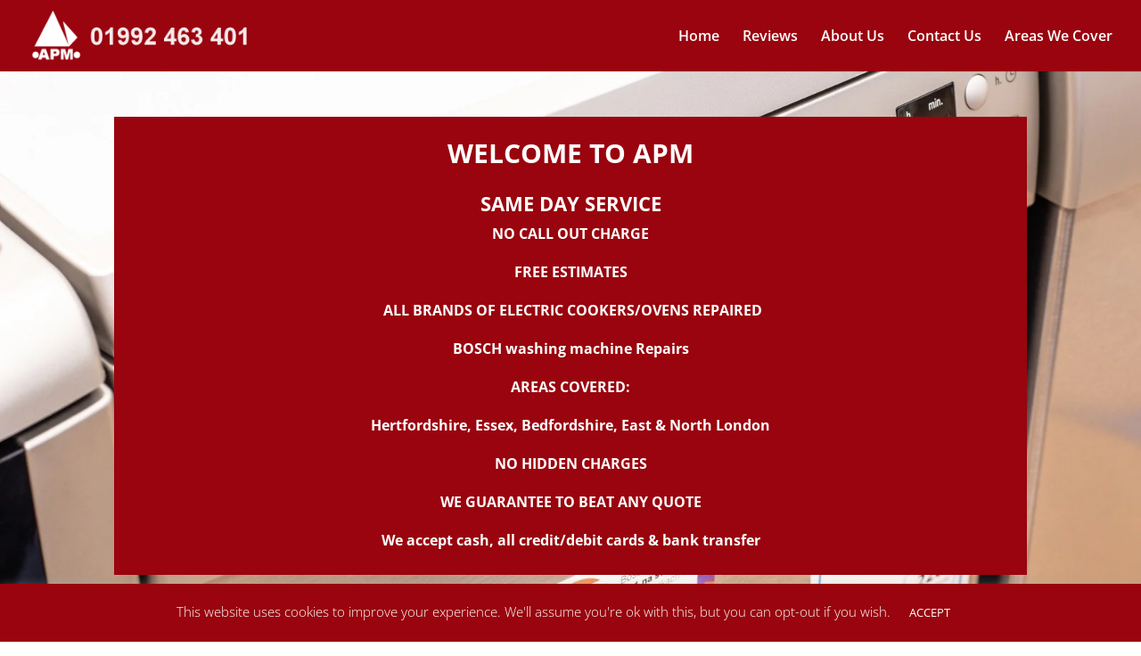

--- FILE ---
content_type: text/html; charset=utf-8
request_url: https://www.google.com/recaptcha/api2/anchor?ar=1&k=6LcnfKcUAAAAALXumkpLNZqHtwTztO3KEB4mvez6&co=aHR0cHM6Ly9hcG1kb21lc3RpY2FwcGxpYW5jZXMuY28udWs6NDQz&hl=en&v=PoyoqOPhxBO7pBk68S4YbpHZ&size=invisible&anchor-ms=20000&execute-ms=30000&cb=u8se9m5uzkgm
body_size: 48790
content:
<!DOCTYPE HTML><html dir="ltr" lang="en"><head><meta http-equiv="Content-Type" content="text/html; charset=UTF-8">
<meta http-equiv="X-UA-Compatible" content="IE=edge">
<title>reCAPTCHA</title>
<style type="text/css">
/* cyrillic-ext */
@font-face {
  font-family: 'Roboto';
  font-style: normal;
  font-weight: 400;
  font-stretch: 100%;
  src: url(//fonts.gstatic.com/s/roboto/v48/KFO7CnqEu92Fr1ME7kSn66aGLdTylUAMa3GUBHMdazTgWw.woff2) format('woff2');
  unicode-range: U+0460-052F, U+1C80-1C8A, U+20B4, U+2DE0-2DFF, U+A640-A69F, U+FE2E-FE2F;
}
/* cyrillic */
@font-face {
  font-family: 'Roboto';
  font-style: normal;
  font-weight: 400;
  font-stretch: 100%;
  src: url(//fonts.gstatic.com/s/roboto/v48/KFO7CnqEu92Fr1ME7kSn66aGLdTylUAMa3iUBHMdazTgWw.woff2) format('woff2');
  unicode-range: U+0301, U+0400-045F, U+0490-0491, U+04B0-04B1, U+2116;
}
/* greek-ext */
@font-face {
  font-family: 'Roboto';
  font-style: normal;
  font-weight: 400;
  font-stretch: 100%;
  src: url(//fonts.gstatic.com/s/roboto/v48/KFO7CnqEu92Fr1ME7kSn66aGLdTylUAMa3CUBHMdazTgWw.woff2) format('woff2');
  unicode-range: U+1F00-1FFF;
}
/* greek */
@font-face {
  font-family: 'Roboto';
  font-style: normal;
  font-weight: 400;
  font-stretch: 100%;
  src: url(//fonts.gstatic.com/s/roboto/v48/KFO7CnqEu92Fr1ME7kSn66aGLdTylUAMa3-UBHMdazTgWw.woff2) format('woff2');
  unicode-range: U+0370-0377, U+037A-037F, U+0384-038A, U+038C, U+038E-03A1, U+03A3-03FF;
}
/* math */
@font-face {
  font-family: 'Roboto';
  font-style: normal;
  font-weight: 400;
  font-stretch: 100%;
  src: url(//fonts.gstatic.com/s/roboto/v48/KFO7CnqEu92Fr1ME7kSn66aGLdTylUAMawCUBHMdazTgWw.woff2) format('woff2');
  unicode-range: U+0302-0303, U+0305, U+0307-0308, U+0310, U+0312, U+0315, U+031A, U+0326-0327, U+032C, U+032F-0330, U+0332-0333, U+0338, U+033A, U+0346, U+034D, U+0391-03A1, U+03A3-03A9, U+03B1-03C9, U+03D1, U+03D5-03D6, U+03F0-03F1, U+03F4-03F5, U+2016-2017, U+2034-2038, U+203C, U+2040, U+2043, U+2047, U+2050, U+2057, U+205F, U+2070-2071, U+2074-208E, U+2090-209C, U+20D0-20DC, U+20E1, U+20E5-20EF, U+2100-2112, U+2114-2115, U+2117-2121, U+2123-214F, U+2190, U+2192, U+2194-21AE, U+21B0-21E5, U+21F1-21F2, U+21F4-2211, U+2213-2214, U+2216-22FF, U+2308-230B, U+2310, U+2319, U+231C-2321, U+2336-237A, U+237C, U+2395, U+239B-23B7, U+23D0, U+23DC-23E1, U+2474-2475, U+25AF, U+25B3, U+25B7, U+25BD, U+25C1, U+25CA, U+25CC, U+25FB, U+266D-266F, U+27C0-27FF, U+2900-2AFF, U+2B0E-2B11, U+2B30-2B4C, U+2BFE, U+3030, U+FF5B, U+FF5D, U+1D400-1D7FF, U+1EE00-1EEFF;
}
/* symbols */
@font-face {
  font-family: 'Roboto';
  font-style: normal;
  font-weight: 400;
  font-stretch: 100%;
  src: url(//fonts.gstatic.com/s/roboto/v48/KFO7CnqEu92Fr1ME7kSn66aGLdTylUAMaxKUBHMdazTgWw.woff2) format('woff2');
  unicode-range: U+0001-000C, U+000E-001F, U+007F-009F, U+20DD-20E0, U+20E2-20E4, U+2150-218F, U+2190, U+2192, U+2194-2199, U+21AF, U+21E6-21F0, U+21F3, U+2218-2219, U+2299, U+22C4-22C6, U+2300-243F, U+2440-244A, U+2460-24FF, U+25A0-27BF, U+2800-28FF, U+2921-2922, U+2981, U+29BF, U+29EB, U+2B00-2BFF, U+4DC0-4DFF, U+FFF9-FFFB, U+10140-1018E, U+10190-1019C, U+101A0, U+101D0-101FD, U+102E0-102FB, U+10E60-10E7E, U+1D2C0-1D2D3, U+1D2E0-1D37F, U+1F000-1F0FF, U+1F100-1F1AD, U+1F1E6-1F1FF, U+1F30D-1F30F, U+1F315, U+1F31C, U+1F31E, U+1F320-1F32C, U+1F336, U+1F378, U+1F37D, U+1F382, U+1F393-1F39F, U+1F3A7-1F3A8, U+1F3AC-1F3AF, U+1F3C2, U+1F3C4-1F3C6, U+1F3CA-1F3CE, U+1F3D4-1F3E0, U+1F3ED, U+1F3F1-1F3F3, U+1F3F5-1F3F7, U+1F408, U+1F415, U+1F41F, U+1F426, U+1F43F, U+1F441-1F442, U+1F444, U+1F446-1F449, U+1F44C-1F44E, U+1F453, U+1F46A, U+1F47D, U+1F4A3, U+1F4B0, U+1F4B3, U+1F4B9, U+1F4BB, U+1F4BF, U+1F4C8-1F4CB, U+1F4D6, U+1F4DA, U+1F4DF, U+1F4E3-1F4E6, U+1F4EA-1F4ED, U+1F4F7, U+1F4F9-1F4FB, U+1F4FD-1F4FE, U+1F503, U+1F507-1F50B, U+1F50D, U+1F512-1F513, U+1F53E-1F54A, U+1F54F-1F5FA, U+1F610, U+1F650-1F67F, U+1F687, U+1F68D, U+1F691, U+1F694, U+1F698, U+1F6AD, U+1F6B2, U+1F6B9-1F6BA, U+1F6BC, U+1F6C6-1F6CF, U+1F6D3-1F6D7, U+1F6E0-1F6EA, U+1F6F0-1F6F3, U+1F6F7-1F6FC, U+1F700-1F7FF, U+1F800-1F80B, U+1F810-1F847, U+1F850-1F859, U+1F860-1F887, U+1F890-1F8AD, U+1F8B0-1F8BB, U+1F8C0-1F8C1, U+1F900-1F90B, U+1F93B, U+1F946, U+1F984, U+1F996, U+1F9E9, U+1FA00-1FA6F, U+1FA70-1FA7C, U+1FA80-1FA89, U+1FA8F-1FAC6, U+1FACE-1FADC, U+1FADF-1FAE9, U+1FAF0-1FAF8, U+1FB00-1FBFF;
}
/* vietnamese */
@font-face {
  font-family: 'Roboto';
  font-style: normal;
  font-weight: 400;
  font-stretch: 100%;
  src: url(//fonts.gstatic.com/s/roboto/v48/KFO7CnqEu92Fr1ME7kSn66aGLdTylUAMa3OUBHMdazTgWw.woff2) format('woff2');
  unicode-range: U+0102-0103, U+0110-0111, U+0128-0129, U+0168-0169, U+01A0-01A1, U+01AF-01B0, U+0300-0301, U+0303-0304, U+0308-0309, U+0323, U+0329, U+1EA0-1EF9, U+20AB;
}
/* latin-ext */
@font-face {
  font-family: 'Roboto';
  font-style: normal;
  font-weight: 400;
  font-stretch: 100%;
  src: url(//fonts.gstatic.com/s/roboto/v48/KFO7CnqEu92Fr1ME7kSn66aGLdTylUAMa3KUBHMdazTgWw.woff2) format('woff2');
  unicode-range: U+0100-02BA, U+02BD-02C5, U+02C7-02CC, U+02CE-02D7, U+02DD-02FF, U+0304, U+0308, U+0329, U+1D00-1DBF, U+1E00-1E9F, U+1EF2-1EFF, U+2020, U+20A0-20AB, U+20AD-20C0, U+2113, U+2C60-2C7F, U+A720-A7FF;
}
/* latin */
@font-face {
  font-family: 'Roboto';
  font-style: normal;
  font-weight: 400;
  font-stretch: 100%;
  src: url(//fonts.gstatic.com/s/roboto/v48/KFO7CnqEu92Fr1ME7kSn66aGLdTylUAMa3yUBHMdazQ.woff2) format('woff2');
  unicode-range: U+0000-00FF, U+0131, U+0152-0153, U+02BB-02BC, U+02C6, U+02DA, U+02DC, U+0304, U+0308, U+0329, U+2000-206F, U+20AC, U+2122, U+2191, U+2193, U+2212, U+2215, U+FEFF, U+FFFD;
}
/* cyrillic-ext */
@font-face {
  font-family: 'Roboto';
  font-style: normal;
  font-weight: 500;
  font-stretch: 100%;
  src: url(//fonts.gstatic.com/s/roboto/v48/KFO7CnqEu92Fr1ME7kSn66aGLdTylUAMa3GUBHMdazTgWw.woff2) format('woff2');
  unicode-range: U+0460-052F, U+1C80-1C8A, U+20B4, U+2DE0-2DFF, U+A640-A69F, U+FE2E-FE2F;
}
/* cyrillic */
@font-face {
  font-family: 'Roboto';
  font-style: normal;
  font-weight: 500;
  font-stretch: 100%;
  src: url(//fonts.gstatic.com/s/roboto/v48/KFO7CnqEu92Fr1ME7kSn66aGLdTylUAMa3iUBHMdazTgWw.woff2) format('woff2');
  unicode-range: U+0301, U+0400-045F, U+0490-0491, U+04B0-04B1, U+2116;
}
/* greek-ext */
@font-face {
  font-family: 'Roboto';
  font-style: normal;
  font-weight: 500;
  font-stretch: 100%;
  src: url(//fonts.gstatic.com/s/roboto/v48/KFO7CnqEu92Fr1ME7kSn66aGLdTylUAMa3CUBHMdazTgWw.woff2) format('woff2');
  unicode-range: U+1F00-1FFF;
}
/* greek */
@font-face {
  font-family: 'Roboto';
  font-style: normal;
  font-weight: 500;
  font-stretch: 100%;
  src: url(//fonts.gstatic.com/s/roboto/v48/KFO7CnqEu92Fr1ME7kSn66aGLdTylUAMa3-UBHMdazTgWw.woff2) format('woff2');
  unicode-range: U+0370-0377, U+037A-037F, U+0384-038A, U+038C, U+038E-03A1, U+03A3-03FF;
}
/* math */
@font-face {
  font-family: 'Roboto';
  font-style: normal;
  font-weight: 500;
  font-stretch: 100%;
  src: url(//fonts.gstatic.com/s/roboto/v48/KFO7CnqEu92Fr1ME7kSn66aGLdTylUAMawCUBHMdazTgWw.woff2) format('woff2');
  unicode-range: U+0302-0303, U+0305, U+0307-0308, U+0310, U+0312, U+0315, U+031A, U+0326-0327, U+032C, U+032F-0330, U+0332-0333, U+0338, U+033A, U+0346, U+034D, U+0391-03A1, U+03A3-03A9, U+03B1-03C9, U+03D1, U+03D5-03D6, U+03F0-03F1, U+03F4-03F5, U+2016-2017, U+2034-2038, U+203C, U+2040, U+2043, U+2047, U+2050, U+2057, U+205F, U+2070-2071, U+2074-208E, U+2090-209C, U+20D0-20DC, U+20E1, U+20E5-20EF, U+2100-2112, U+2114-2115, U+2117-2121, U+2123-214F, U+2190, U+2192, U+2194-21AE, U+21B0-21E5, U+21F1-21F2, U+21F4-2211, U+2213-2214, U+2216-22FF, U+2308-230B, U+2310, U+2319, U+231C-2321, U+2336-237A, U+237C, U+2395, U+239B-23B7, U+23D0, U+23DC-23E1, U+2474-2475, U+25AF, U+25B3, U+25B7, U+25BD, U+25C1, U+25CA, U+25CC, U+25FB, U+266D-266F, U+27C0-27FF, U+2900-2AFF, U+2B0E-2B11, U+2B30-2B4C, U+2BFE, U+3030, U+FF5B, U+FF5D, U+1D400-1D7FF, U+1EE00-1EEFF;
}
/* symbols */
@font-face {
  font-family: 'Roboto';
  font-style: normal;
  font-weight: 500;
  font-stretch: 100%;
  src: url(//fonts.gstatic.com/s/roboto/v48/KFO7CnqEu92Fr1ME7kSn66aGLdTylUAMaxKUBHMdazTgWw.woff2) format('woff2');
  unicode-range: U+0001-000C, U+000E-001F, U+007F-009F, U+20DD-20E0, U+20E2-20E4, U+2150-218F, U+2190, U+2192, U+2194-2199, U+21AF, U+21E6-21F0, U+21F3, U+2218-2219, U+2299, U+22C4-22C6, U+2300-243F, U+2440-244A, U+2460-24FF, U+25A0-27BF, U+2800-28FF, U+2921-2922, U+2981, U+29BF, U+29EB, U+2B00-2BFF, U+4DC0-4DFF, U+FFF9-FFFB, U+10140-1018E, U+10190-1019C, U+101A0, U+101D0-101FD, U+102E0-102FB, U+10E60-10E7E, U+1D2C0-1D2D3, U+1D2E0-1D37F, U+1F000-1F0FF, U+1F100-1F1AD, U+1F1E6-1F1FF, U+1F30D-1F30F, U+1F315, U+1F31C, U+1F31E, U+1F320-1F32C, U+1F336, U+1F378, U+1F37D, U+1F382, U+1F393-1F39F, U+1F3A7-1F3A8, U+1F3AC-1F3AF, U+1F3C2, U+1F3C4-1F3C6, U+1F3CA-1F3CE, U+1F3D4-1F3E0, U+1F3ED, U+1F3F1-1F3F3, U+1F3F5-1F3F7, U+1F408, U+1F415, U+1F41F, U+1F426, U+1F43F, U+1F441-1F442, U+1F444, U+1F446-1F449, U+1F44C-1F44E, U+1F453, U+1F46A, U+1F47D, U+1F4A3, U+1F4B0, U+1F4B3, U+1F4B9, U+1F4BB, U+1F4BF, U+1F4C8-1F4CB, U+1F4D6, U+1F4DA, U+1F4DF, U+1F4E3-1F4E6, U+1F4EA-1F4ED, U+1F4F7, U+1F4F9-1F4FB, U+1F4FD-1F4FE, U+1F503, U+1F507-1F50B, U+1F50D, U+1F512-1F513, U+1F53E-1F54A, U+1F54F-1F5FA, U+1F610, U+1F650-1F67F, U+1F687, U+1F68D, U+1F691, U+1F694, U+1F698, U+1F6AD, U+1F6B2, U+1F6B9-1F6BA, U+1F6BC, U+1F6C6-1F6CF, U+1F6D3-1F6D7, U+1F6E0-1F6EA, U+1F6F0-1F6F3, U+1F6F7-1F6FC, U+1F700-1F7FF, U+1F800-1F80B, U+1F810-1F847, U+1F850-1F859, U+1F860-1F887, U+1F890-1F8AD, U+1F8B0-1F8BB, U+1F8C0-1F8C1, U+1F900-1F90B, U+1F93B, U+1F946, U+1F984, U+1F996, U+1F9E9, U+1FA00-1FA6F, U+1FA70-1FA7C, U+1FA80-1FA89, U+1FA8F-1FAC6, U+1FACE-1FADC, U+1FADF-1FAE9, U+1FAF0-1FAF8, U+1FB00-1FBFF;
}
/* vietnamese */
@font-face {
  font-family: 'Roboto';
  font-style: normal;
  font-weight: 500;
  font-stretch: 100%;
  src: url(//fonts.gstatic.com/s/roboto/v48/KFO7CnqEu92Fr1ME7kSn66aGLdTylUAMa3OUBHMdazTgWw.woff2) format('woff2');
  unicode-range: U+0102-0103, U+0110-0111, U+0128-0129, U+0168-0169, U+01A0-01A1, U+01AF-01B0, U+0300-0301, U+0303-0304, U+0308-0309, U+0323, U+0329, U+1EA0-1EF9, U+20AB;
}
/* latin-ext */
@font-face {
  font-family: 'Roboto';
  font-style: normal;
  font-weight: 500;
  font-stretch: 100%;
  src: url(//fonts.gstatic.com/s/roboto/v48/KFO7CnqEu92Fr1ME7kSn66aGLdTylUAMa3KUBHMdazTgWw.woff2) format('woff2');
  unicode-range: U+0100-02BA, U+02BD-02C5, U+02C7-02CC, U+02CE-02D7, U+02DD-02FF, U+0304, U+0308, U+0329, U+1D00-1DBF, U+1E00-1E9F, U+1EF2-1EFF, U+2020, U+20A0-20AB, U+20AD-20C0, U+2113, U+2C60-2C7F, U+A720-A7FF;
}
/* latin */
@font-face {
  font-family: 'Roboto';
  font-style: normal;
  font-weight: 500;
  font-stretch: 100%;
  src: url(//fonts.gstatic.com/s/roboto/v48/KFO7CnqEu92Fr1ME7kSn66aGLdTylUAMa3yUBHMdazQ.woff2) format('woff2');
  unicode-range: U+0000-00FF, U+0131, U+0152-0153, U+02BB-02BC, U+02C6, U+02DA, U+02DC, U+0304, U+0308, U+0329, U+2000-206F, U+20AC, U+2122, U+2191, U+2193, U+2212, U+2215, U+FEFF, U+FFFD;
}
/* cyrillic-ext */
@font-face {
  font-family: 'Roboto';
  font-style: normal;
  font-weight: 900;
  font-stretch: 100%;
  src: url(//fonts.gstatic.com/s/roboto/v48/KFO7CnqEu92Fr1ME7kSn66aGLdTylUAMa3GUBHMdazTgWw.woff2) format('woff2');
  unicode-range: U+0460-052F, U+1C80-1C8A, U+20B4, U+2DE0-2DFF, U+A640-A69F, U+FE2E-FE2F;
}
/* cyrillic */
@font-face {
  font-family: 'Roboto';
  font-style: normal;
  font-weight: 900;
  font-stretch: 100%;
  src: url(//fonts.gstatic.com/s/roboto/v48/KFO7CnqEu92Fr1ME7kSn66aGLdTylUAMa3iUBHMdazTgWw.woff2) format('woff2');
  unicode-range: U+0301, U+0400-045F, U+0490-0491, U+04B0-04B1, U+2116;
}
/* greek-ext */
@font-face {
  font-family: 'Roboto';
  font-style: normal;
  font-weight: 900;
  font-stretch: 100%;
  src: url(//fonts.gstatic.com/s/roboto/v48/KFO7CnqEu92Fr1ME7kSn66aGLdTylUAMa3CUBHMdazTgWw.woff2) format('woff2');
  unicode-range: U+1F00-1FFF;
}
/* greek */
@font-face {
  font-family: 'Roboto';
  font-style: normal;
  font-weight: 900;
  font-stretch: 100%;
  src: url(//fonts.gstatic.com/s/roboto/v48/KFO7CnqEu92Fr1ME7kSn66aGLdTylUAMa3-UBHMdazTgWw.woff2) format('woff2');
  unicode-range: U+0370-0377, U+037A-037F, U+0384-038A, U+038C, U+038E-03A1, U+03A3-03FF;
}
/* math */
@font-face {
  font-family: 'Roboto';
  font-style: normal;
  font-weight: 900;
  font-stretch: 100%;
  src: url(//fonts.gstatic.com/s/roboto/v48/KFO7CnqEu92Fr1ME7kSn66aGLdTylUAMawCUBHMdazTgWw.woff2) format('woff2');
  unicode-range: U+0302-0303, U+0305, U+0307-0308, U+0310, U+0312, U+0315, U+031A, U+0326-0327, U+032C, U+032F-0330, U+0332-0333, U+0338, U+033A, U+0346, U+034D, U+0391-03A1, U+03A3-03A9, U+03B1-03C9, U+03D1, U+03D5-03D6, U+03F0-03F1, U+03F4-03F5, U+2016-2017, U+2034-2038, U+203C, U+2040, U+2043, U+2047, U+2050, U+2057, U+205F, U+2070-2071, U+2074-208E, U+2090-209C, U+20D0-20DC, U+20E1, U+20E5-20EF, U+2100-2112, U+2114-2115, U+2117-2121, U+2123-214F, U+2190, U+2192, U+2194-21AE, U+21B0-21E5, U+21F1-21F2, U+21F4-2211, U+2213-2214, U+2216-22FF, U+2308-230B, U+2310, U+2319, U+231C-2321, U+2336-237A, U+237C, U+2395, U+239B-23B7, U+23D0, U+23DC-23E1, U+2474-2475, U+25AF, U+25B3, U+25B7, U+25BD, U+25C1, U+25CA, U+25CC, U+25FB, U+266D-266F, U+27C0-27FF, U+2900-2AFF, U+2B0E-2B11, U+2B30-2B4C, U+2BFE, U+3030, U+FF5B, U+FF5D, U+1D400-1D7FF, U+1EE00-1EEFF;
}
/* symbols */
@font-face {
  font-family: 'Roboto';
  font-style: normal;
  font-weight: 900;
  font-stretch: 100%;
  src: url(//fonts.gstatic.com/s/roboto/v48/KFO7CnqEu92Fr1ME7kSn66aGLdTylUAMaxKUBHMdazTgWw.woff2) format('woff2');
  unicode-range: U+0001-000C, U+000E-001F, U+007F-009F, U+20DD-20E0, U+20E2-20E4, U+2150-218F, U+2190, U+2192, U+2194-2199, U+21AF, U+21E6-21F0, U+21F3, U+2218-2219, U+2299, U+22C4-22C6, U+2300-243F, U+2440-244A, U+2460-24FF, U+25A0-27BF, U+2800-28FF, U+2921-2922, U+2981, U+29BF, U+29EB, U+2B00-2BFF, U+4DC0-4DFF, U+FFF9-FFFB, U+10140-1018E, U+10190-1019C, U+101A0, U+101D0-101FD, U+102E0-102FB, U+10E60-10E7E, U+1D2C0-1D2D3, U+1D2E0-1D37F, U+1F000-1F0FF, U+1F100-1F1AD, U+1F1E6-1F1FF, U+1F30D-1F30F, U+1F315, U+1F31C, U+1F31E, U+1F320-1F32C, U+1F336, U+1F378, U+1F37D, U+1F382, U+1F393-1F39F, U+1F3A7-1F3A8, U+1F3AC-1F3AF, U+1F3C2, U+1F3C4-1F3C6, U+1F3CA-1F3CE, U+1F3D4-1F3E0, U+1F3ED, U+1F3F1-1F3F3, U+1F3F5-1F3F7, U+1F408, U+1F415, U+1F41F, U+1F426, U+1F43F, U+1F441-1F442, U+1F444, U+1F446-1F449, U+1F44C-1F44E, U+1F453, U+1F46A, U+1F47D, U+1F4A3, U+1F4B0, U+1F4B3, U+1F4B9, U+1F4BB, U+1F4BF, U+1F4C8-1F4CB, U+1F4D6, U+1F4DA, U+1F4DF, U+1F4E3-1F4E6, U+1F4EA-1F4ED, U+1F4F7, U+1F4F9-1F4FB, U+1F4FD-1F4FE, U+1F503, U+1F507-1F50B, U+1F50D, U+1F512-1F513, U+1F53E-1F54A, U+1F54F-1F5FA, U+1F610, U+1F650-1F67F, U+1F687, U+1F68D, U+1F691, U+1F694, U+1F698, U+1F6AD, U+1F6B2, U+1F6B9-1F6BA, U+1F6BC, U+1F6C6-1F6CF, U+1F6D3-1F6D7, U+1F6E0-1F6EA, U+1F6F0-1F6F3, U+1F6F7-1F6FC, U+1F700-1F7FF, U+1F800-1F80B, U+1F810-1F847, U+1F850-1F859, U+1F860-1F887, U+1F890-1F8AD, U+1F8B0-1F8BB, U+1F8C0-1F8C1, U+1F900-1F90B, U+1F93B, U+1F946, U+1F984, U+1F996, U+1F9E9, U+1FA00-1FA6F, U+1FA70-1FA7C, U+1FA80-1FA89, U+1FA8F-1FAC6, U+1FACE-1FADC, U+1FADF-1FAE9, U+1FAF0-1FAF8, U+1FB00-1FBFF;
}
/* vietnamese */
@font-face {
  font-family: 'Roboto';
  font-style: normal;
  font-weight: 900;
  font-stretch: 100%;
  src: url(//fonts.gstatic.com/s/roboto/v48/KFO7CnqEu92Fr1ME7kSn66aGLdTylUAMa3OUBHMdazTgWw.woff2) format('woff2');
  unicode-range: U+0102-0103, U+0110-0111, U+0128-0129, U+0168-0169, U+01A0-01A1, U+01AF-01B0, U+0300-0301, U+0303-0304, U+0308-0309, U+0323, U+0329, U+1EA0-1EF9, U+20AB;
}
/* latin-ext */
@font-face {
  font-family: 'Roboto';
  font-style: normal;
  font-weight: 900;
  font-stretch: 100%;
  src: url(//fonts.gstatic.com/s/roboto/v48/KFO7CnqEu92Fr1ME7kSn66aGLdTylUAMa3KUBHMdazTgWw.woff2) format('woff2');
  unicode-range: U+0100-02BA, U+02BD-02C5, U+02C7-02CC, U+02CE-02D7, U+02DD-02FF, U+0304, U+0308, U+0329, U+1D00-1DBF, U+1E00-1E9F, U+1EF2-1EFF, U+2020, U+20A0-20AB, U+20AD-20C0, U+2113, U+2C60-2C7F, U+A720-A7FF;
}
/* latin */
@font-face {
  font-family: 'Roboto';
  font-style: normal;
  font-weight: 900;
  font-stretch: 100%;
  src: url(//fonts.gstatic.com/s/roboto/v48/KFO7CnqEu92Fr1ME7kSn66aGLdTylUAMa3yUBHMdazQ.woff2) format('woff2');
  unicode-range: U+0000-00FF, U+0131, U+0152-0153, U+02BB-02BC, U+02C6, U+02DA, U+02DC, U+0304, U+0308, U+0329, U+2000-206F, U+20AC, U+2122, U+2191, U+2193, U+2212, U+2215, U+FEFF, U+FFFD;
}

</style>
<link rel="stylesheet" type="text/css" href="https://www.gstatic.com/recaptcha/releases/PoyoqOPhxBO7pBk68S4YbpHZ/styles__ltr.css">
<script nonce="yCWbpZ-uggOcQ2Q4m_rDng" type="text/javascript">window['__recaptcha_api'] = 'https://www.google.com/recaptcha/api2/';</script>
<script type="text/javascript" src="https://www.gstatic.com/recaptcha/releases/PoyoqOPhxBO7pBk68S4YbpHZ/recaptcha__en.js" nonce="yCWbpZ-uggOcQ2Q4m_rDng">
      
    </script></head>
<body><div id="rc-anchor-alert" class="rc-anchor-alert"></div>
<input type="hidden" id="recaptcha-token" value="[base64]">
<script type="text/javascript" nonce="yCWbpZ-uggOcQ2Q4m_rDng">
      recaptcha.anchor.Main.init("[\x22ainput\x22,[\x22bgdata\x22,\x22\x22,\[base64]/[base64]/[base64]/[base64]/[base64]/[base64]/KGcoTywyNTMsTy5PKSxVRyhPLEMpKTpnKE8sMjUzLEMpLE8pKSxsKSksTykpfSxieT1mdW5jdGlvbihDLE8sdSxsKXtmb3IobD0odT1SKEMpLDApO08+MDtPLS0pbD1sPDw4fFooQyk7ZyhDLHUsbCl9LFVHPWZ1bmN0aW9uKEMsTyl7Qy5pLmxlbmd0aD4xMDQ/[base64]/[base64]/[base64]/[base64]/[base64]/[base64]/[base64]\\u003d\x22,\[base64]\x22,\x22ZmpJKMKgNMK4wosbKMOwPsOOFsONw4TDkHbCmHzDnMKCwqrClsK7wolibMO7wrTDjVcOOCnCiwE6w6U5wrYcwpjCgljCi8OHw43Dj2lLwqrCm8OnPS/CtcOdw4xUwrvCqit4w615wowPw7lvw4/DjsOIesO2wqwSwrNHFcKRAcOGWBjCl2bDjsOPYsK4fsK6wrtNw71cP8O7w7cCwq5Mw5wTKMKAw7/CgsOWR1szw78OwqzDisO0I8Obw5/CqcKQwpd7wrHDlMK2w5LDlcOsGDMkwrV/w5YQGB57w4hcKsObBsOVwopDwr1awr3CjsKOwr8sEsKUwqHCvsKkL1rDvcKPZC9Aw5NrPk/CnsOgFcOxwpDDq8K6w6rDkyY2w4vChMKZwrYbw53CoSbCi8O7woTCnsKTwpkqBTXChFRsesOtXsKueMKGFMOqTsOFw45eAC/DgsKyfMO8TDVnM8KBw7gbw4TCocKuwrcBw63DrcOrw7rDhlN8dRJURDhLHz7DlMOpw4TCvcO4UDJUNhnCkMKWBEBNw65abnxIw58nTT91PsKZw6/Cnx8teMOVaMOFc8Kfw5BFw6PDky9kw4vDjcOof8KGI8K7PcOvwrQcWzDCoU3CnsK3ZcO/[base64]/CrcO/w7QGaRtEwrnDhk46dEbCpy0AwoVrwrDDqmRkwqMMNTlUw4gAworDlcK2w7fDnSBMwqo4GcK/w5E7FsKOwr7Cu8KiQcKiw6AhbEkKw6DDsMOTax7Dv8K8w55Yw5TDnEIYwqNxccKtwp/Cu8K7KcKSMC/[base64]/[base64]/CjsOFw6tAJ8KWTMO2KsKgP3HClkfDtRULw5nCtsOiSyESWkjDpy4SD0/CisK2d0vDvCvDgnjDpkI1w7ZWRBnCrcOFbMKvw7bDqcKOw7XCg3MRHMKyGDHDisKDw5nCugPCoTDCrsOSa8O7e8KBwqt5w7/CnR1MM1pcwr5GwrxgBFkgQ2RSw6Qvw4tuw77DoF4mK1XCscKFw6IVw5gyw4rCqMKcwoXDnsK6Q8OZXBB3wqFQwqw+w4ZMw5YxwrPDqQ7DrXzCvcOkw4Zfa1Jgwq/Dv8K/c8OAAjs6w6w3Fy8jYcO4RTgzS8OkEMOxw4LDqsORXkrCt8KOazZoDlVVw7TCpxjDrEHCswctYsOybh/CpXZRXcKKPcOgJMOBw7zDtMKTNl5Zw7jCnsKRwok6aCdlalnCvRRfw5LCqcKteVjCq1VPJyTCpw3Cn8KHLCpoHH7DrWpqw5o/woDCqsOtwrLDvXjCvsKAPsOWw5LCrTYZw6rCkHrDr3QpUm7DpgdowrFcJ8OBw5UYw6Itwp0Lw6IUw4gZOMKTw6oIw7zDlTsgKQnCmcKeWcOeHsOCw5I7PsOuRw3Cv1s6wpnCqDDCt2R+wq8tw4MpH0gnKl/DsjzDh8KLBsO+ekTDvsKyw6YwMjxnwqDCn8KhYjLDl0N/w7bCiMK1wpXCiMOsYsKNe016SRcGwpECwrlAw7h5wpXCpHHDvEvCpAdyw4PCk2cfw5xQS29Gw5nCvi3DqsOfIzFWPWrDk2PDs8KIMkzCg8OVw5lSITJRwrITd8KeEcOrwqcLw6sLZMOBcMKiwrVkwrPCh2fCtMKkwpQEQ8Kqw5Z+TGrDp1RqOMOVfMKLEcOCccKPai/DjRrDikjDqmvDtxbDsMO1w6tqwpR8w5XCt8Kfw7zDl0FCw5RNGsKLwoPCicKxwq/Cj09nRsOfScOrw7I6P1zDt8OiwpALBcKiD8OMLA/Cl8K+w4JBS0VDfSLCpRLDlcKsHj7DvENQw67DkSHClT/CksKuEG7DtX/DvMOcTBYXwqs/w7clSsOzP3F0w6nCkWnCvsKvE2nCsn/[base64]/DtWIkWBzDg2cvwrPCgkvDkRwRwro/NsOMwp/DnsOsw5jCo8OqJ0TCkRpuw6zDm8OxC8OAw5Mrw5jDqm/DoAXDrHPCgntFeMOvZC7DrxZCw6XDq0U6wp1Cw4scIG3DpsOaNMOZTcKLXsO/csKpR8O4ZgJ5CsKjCMOMYUtqw7bCrDDCpFzCrgTCoXjDtHJgw5UKMsO+X1cxwrPDmx5jOkzChEkSwoPDsFPDoMKew4zChWohw6XCoBoVwq3CrcOMworDq8KlPC/Dg8O1CBFYwpxuwpAawpTDlxrDryfDi3IXQsKPw5ceU8OXwqkvdmjDrcOkCS5XAcKtw5TDoSPCtBAiDFdXw6/[base64]/DgcOFJXU6McKYwqjCpxHDg8OpcUYtwpPCtMKGK8OKQBPDnsO7w53ChcK3w4bDpW5lw754WDZMw4RRcFY3E3bDiMOrK1DCi0fCnFHDgcOGBVHCtsKgKhTCtlrCqURyHsOnwoTCs1fDm15lEVjDpWzDksKHwqB9NBUTaMOhA8KRw4vCosOhHyDDvB/[base64]/CqcOtwqo0CMKIAsK0UwPDuMO4wrwjwo9lwq7DqWTCvsOPw4bCig7CosKNwoLDscKRJcOnFXZTw73CrRQhbMKswpDDlMKbw4jCicKbE8KBw7HDncKaJ8OZwrbCq8KXwqLDslY1WUg3w6fCux/Dllh3w6sZFytEwrUjUcOewpQNw5DDisK6B8KqAzxsOWDDocO6NRsKdsKgw7w2O8O7w6vDrFw2XcKkGcOTw5jDsDLDu8Oyw7JHIMOLw5LDlxJ0wqrClMOJwr44IxhQaMO0NwvCjnouwqBiw4TCuy/DlB/[base64]/wq7Ct8O2bUzCrcOWwrZ8V2nDgcKzw5hTwqFwN8O/GMOPMgzCmA55K8OewrbDkQNjDcK3OsKgw7AsUcOjwqIqG3EWwr0QNU7CjMOww5pqTg7DklFPPxXDowA0DMOBwpTCpAwkwpnDocKPw4VSOcKkw73CqcOCLMO3w5/Ds2vDilQBTsKJw7EHw6ZaDMKDwro9QMKsw5HCtHd4GBfCrgg4R1FUw5nColnCqsK4w4LDtnAKYMOcTQfDk07DrgXCkgHDoCrClMKRw6bDvFF/wrYQPsObwqTCrnPCosOgWcOqw5nDkSETa2TDjcO+wqnDtxEWdHrCq8KSPcKYw4pzwpjDjsO2WBHCqznDuFnCh8KZwrnDnXYwSsOWHMOfAcKXwqxXwprDlCrDmsK4w6V/GsOye8KlYsOOVMOnw7QBwr1Swpotc8OUwqLDiMKcw6t7woLDgMOTw6F/wpI0wr0Kw5DDr0xSw4w+w4zDqsOAwofCp23CoB7CvlPDlUTDksOiwr/DusKzwoxOPSYXE2xJEXzCrzzCvsOWw63DpMOZWcKXwqgxPDPCqmQEZQ7DqXJSZMOWN8KtIQHDllTCqgzCv1rDjQTCvMO/DXhtw5HDpsO0PU/CoMKPZ8O9wotgwrbDu8KTwozDr8O+wprDqsOkOMKvVWfDnsKGVzI9w4LDgwDCrsKGFMKewohxwpbCp8Oiw7w7w6vCpjMPIMOhw7gTAXE9U0Mzan4+dMKPw5wfWxjDuRHCoz1jAl/CmcKhw7QWDisxwoE7HR0hLwt7w5tSw4ouwqoXwqPDvyPDpEHDpQ/[base64]/Dt8KnwpfCsSbDhFTDtVs2w4djTcOIdMONw7TCjkbCu8K0w5JSGcKSwoTCm8KqUHgNwozDu3PClsKUw7x/wpQYI8KDAcKjGMOIVyUbwql8CsKawozCqm/ChTo0wpzCtcKHNcOZw4kRbcOtVj0CwrlcwpISc8KEA8KYJsOEf0Aiwo/CmMOHO1E0TG5OEkJaZU7DpHwGAsOxecOZworCosKSQTRNXMK+AgQoKMKew4/DuR1swq16ZjLCnkJpMlHDnMORw6HDiMK9HgbCoHpdGzrCoXrDjcKoAFLCmW8bwqPCn8KYw5LDpgHDm2ICw6HCiMOVwo81wqbCgMOXO8OuSsKYwpTCgcOxSisPIB/CpMKPGMOHwrIhGcK/OHXDsMOVBsKCD0vClwjCmcKFw7bCuW7CgsKNJ8OXw5PCmBc0JzHChy4LwrfDlMKtf8OMYcKMAcK8w4LCvXjClcO8w6HCq8KvEU57wovCrcOiwrHCtDgoSMOIw4HCohd5woDDjcKbwqfDjcKpwqnDlsOlOcOcw4/[base64]/DrsOGw6vCvSLCiMO2bQNDwoBww5N4woHDhMOyUQlwwpkRwqB9csKedcKuX8KtfXJ3TMKZBTvDs8O5AsKoNjFCwovDmMOxw4TCoMKSJjpfw5AOKEbDqFzDlMKIPsKkwqjChhDDvcOOwrZ+w50Nw79Twr5qwrPCvFEiwp4kSwcnwoHDh8KWw6PDp8O7wp/[base64]/w7xkNz/CssOmGEp3CR8MLsOuwr1gwqRmJiNrw7JAwqPCi8OOw73DpsOewqxAScOZw4tDw43Di8OEw7xdYMO7SgLDjsORwoVpIsKew7bCosOjb8KVw44qw6xfw5BSwofDn8Ktw48Iw63Cul/Dvkg/w67Djk/[base64]/TcKzwpV1IMOzAMOtDSLCrcOcHcOzd8OSwo8eW8OWwobDnnJIwr8WCW8kC8OwWWjCrEQSFsO+XcOqw4rDvyzDmG7Dv2kUw5XCljo5wo3Cj31EGgbCp8O1wrgjwpBbPQ/Dknccw5HDrX4dGT/DgcKdw6/ChQFTX8OZw6sBw5fDhsKAwqXDu8KPN8KCwrtDBsONU8KCd8O+PHZ3w7XCtsKkFsKRdQNnIsOBGw/Ck8Ohw5Q6eH3CkF/Crw7DocOqw4TDuR3CuhHCrMOXwqMow7Jbw6UawrHCusKTw7fCmjl8w7BePWvDm8KIw5hwRH8HX2pnTz7Di8KnUAoGJBcQU8OeK8OhCsK0ck7CmsODNALDpsKBOsKRw6bDnQN9S2VBwr0JfMKkwpfCogM5LsO/b3PDp8OCwq8Gwq47J8KEBDzDuEXDlSgdwr4Hw4jCu8OPw7jCm1ZCE1YvA8OuAsOMeMOywqDCgwVSwo/CiMO3Mx8kfcOGbMOtwrTDmMO+FjfDqsKgw5oSw4IAYT/CrsKoRhvCrE5qw47DgMKAWMKiw5TCu2oaw5DDocKdBMO/AMOtwrIGc2/CsgMVVhtfwo7Do3cGDsKdwpHCjBrDosKEwpw8LV7Chj7DncKkwppWBwdFwqsbZ1zCiinCgMOiVX0+wonDmRYlTGYHcmEZdRDDtx1tw5Etw5p/LcKEw7R7a8KBfsO5wop5w7IheC1Ew6PDtAJOw7FtJcOlw7Y6wovDt1PCuS8uJMOow7puw6VMUsKXwofDiCXDjQXCkMKRw6HDkWh8Eh1qwpLDhBsfw57CmRjCpFTDjk0twr9ddcKVwoMywpxew6cxHcKlw6/Cp8KQw5pwXUDDnMKsLhAdDcKnDMO/DCfDksOzbcKjJzFJU8K7a0LCpsO8w7LDnMKxLAbCkMObw4vDnsOwCUA1wovCi2zCmnATwpo8IMKDwqoiw7kiT8KVwpfCujvCjQgJwpfCqMKXMi/Dj8Oxw6cFCMKPJhHDp03Dg8O+w7bDhBjCq8KKeg7DrWfDtFdkL8Ktw4UpwrEKw5oowq1FwpoYUG9sL3xDTMKlw6DDlsKbVnzChU3CjMOVw7R0wofCqcKjdT/CvnJzbcOeL8OkCDLDlAYFP8OhBkXCsXHDlXkrwqxmdnzDrw1Gwqs8VA3CrTTDksKRSTbDoHnDlFXDqsOaGHkIDko7w7RKwpUuwqJzcQZ4w6bCosKVwqfDmz1Iwos/wo/Cg8ODw6oww7/DtMOfYHMOwplPNBddwqfDlUVkdMOewrXCoVwQZWLCslJBwofCi15Hw67CqcOuVXx8CU/DqBXCqz4vNi9Ww5ZTwqYENcKYw4XCscK0G00mwoYLV0vCr8KdwroswopQwr/CrG7CgsK1GR7Chx5IWcK/eETDoXQWTsKowqJIMG9qfsOTw4hQLMKsCsOjAlRXFVzCj8OHeMOrQHjCgcO5Lz7CqijCnWkUw43ChmcRR8OewoLDpCEeACsSw5rDrcOoOxQdJ8OYMsKKw4DCrVfDoMOiOcOtw65Ew6/Ch8Kjw7rDmXTCm0LDm8Okw6LCom7ClUrCqcOuw6gvw6NrwoMXUTULw5rDmcKrw744wq/[base64]/ClcK8IMK7RMOkw5VrLnoswo8cw5XCsUQ0w7PDm8K7K8OPIsKqL8KKHXrDhll0Ti/DqsKiwpE3BcOlw7DCtcKdVHzDij7Ds8KYUsKGwopRw4LCtcONw5HDtsKpV8Onw6XCvmkTcMOQwprCncOXEnzDnFAhPMOFOl9cw4TDk8KKc0PDp1INZ8OgwoVRXH5xVFjDlMK2w4VETsOtA1bCnxnCqsK/[base64]/DnBlgNcOeAMKbdCISw6ZxAMOiQMKlwrvCk8KewrpOaCLDrsOAwqLCjB/[base64]/DuATDlGvCuwvDhsOlwplFwrVObMOIwp9IaH4AWsKTe2FXB8K7wopbw7fCpi/DqV7DukjDp8KXwrjCm2LDicKGwqrCjEXDqcOgw4XCizoywpETw61lw68yeVApKcKPw7MBwpHDpcODwo3DgMKAZgTCjcK4Qk4+f8OzXcKLUsK2w7sBFcKUwrsKDznDn8Kzwq/ChU1iwpPDmgTDnh3Chz4Ie1xpwprDqwrCmsKLBsOHwq0DE8KsLMOuwp/Cg1dwEkguBMK5wq0gwrl/wpBWw4jDglnClcOmw6pow7rCjkA2w6lGbsKXBEbCucKAw4TDhwzDg8KiwqfCuV1WwoB6wrIqwrtqw44iJMOGRm3Cul/[base64]/Dm3rCiDbDl1g6wo5Pw6fDu8ODRUY4w4HDs8OUw7cYXFTDjcKyfMOHY8OINcK/wrxAE34Tw5Bvw5XDrlvDgsK5K8KMw7rDsMOPw5nDqS4gN3oqwpRBI8KRwrg0IiDCojvCisOqw5/[base64]/[base64]/CucKOOsKDDMOLDsOswpnCnMKsw51Sw5psOsO3MmLClUp2w5PDjjLDoC8qw50hPsORwpJEwq3Cp8Oiw6R/HBsEwpXDrsOCKVDCpMKOZ8Klw5o8w5A+HMOBB8OVH8K2w74Ce8O3KBfCkHsMH1R4w6rCujxewqLDv8KiMMOWScOqw7bDp8OwFivDk8K/Ank8w4zCusOtL8Khf3DDgMK9dAHCg8OCwq1Nw4xcwqvDosKrfEJyNsOEQkTCtkNJA8KTNinCqsKEwoxYfxXColnCs3TCj03DuiwIw61Yw5fCg3XCu0hnT8OFcQIZw7jCpsKeHFTCoB7CisO+w5svwo4/w7U0QifCvBDClsKNwqhQwqUhTVd9w5QAGcOMV8OrQ8OmwqByw7TDiS8jw7DDi8KHfjLCjcKyw4JUwqjCsMK7K8OEA0LCmj3CgSbCuWrDqi7Do0gVwocTwrPCpsODwrgjw7YKJ8KZVDNAwrPDssOrwrvDrjUVwpoew4PDtMO1w4JsYV3CmcK7bMO0w48Jw5PCjcKfNMK/b3R4w7pNLEkOw6nDv1LDoxXCt8K1w6QSc2PDpsKqAsOKwphMElLDtcOpPMKnwpnCmsOTQcKhNgIIQ8OmMjYGwqnCuMKlK8OFw5wDOMOtFWI1amELwqtMZMOnw6DCvnHDmxbDgFZZwr/Cs8OawrPCrMOOWcObTSMOw6dmw6cUV8Kzw7ldOgFWw7t9Y3ETbcO7w5vCiMKyUsO+wprCsS/[base64]/CpS1mw5pFOibDlw3Dv8KhBMO2w6/DsSJlbFTCgHrDkWTDrsOTM8KMw7nDpWLDqS7DsMOPQHUSUcO2DsKTUX0JKx9awqjCuEwUw5XCosKwwoIdw6LDocKpw5UQC3sFNcKPw53DvBI3EMK7GDoYAi4gw7w0PMKTwoDDvDJ4GXwwFMO4wpshwqAywrzCg8Oew642F8OQfsOSRjbDscOgw7RFS8KHOD5LbMOwKA/[base64]/[base64]/AMOkwr0vw6DCrgArwrzCgMKQasKOwrUrwp4HYMOmVA/[base64]/[base64]/CsATDmsOLwrHDokzCoE1VOsK9woTCtzbCrWfDixs3w6oRw6LDlsKEw4fCsDMwUcKxw4PCgMK9JMONwqXDv8OXw7rCkR0Ow6tlwrsww4pMwo/ChAtCw6olC3LDksOmPRPDgxnDjsO/HsKRw7sCwoxFMcKxwqHCh8OSK0XDqwkkAnjDvyJGw6Nhw67DmzMnA33CgBgyAcKjb2Vvw4UNJj5owprDrcKvBlJowoh8wrxhwr4AAsOva8O5w5vCv8KHwq/CnMKjw75Mw5zCuwJSwoLDvxjCt8ONBwrCiGTDnMO6LMOwCx8dw7Imw6F9HnfCqipnwqoSw4ozLmwObMONP8OUDsK7PcO9w4RJw4jClcOoI03ClAtuwqMjMMK/w6nDtFA8VUXCuDPDlUJyw5LCoA99K8OzZ2XCijPCggJ4WQHDn8KSw4RjW8KWCcO5wpR5wrpIwpM+IDh4wr3DlMOiwprDjmcYwq7Dp29RLxFhNcOew5HCpnrCjxgywrDDiSIIX1wJBsOkDEDCjsKFw4DDjsKEYn3DrTB2NMONwo8/BlHCtcK0wqB6JlQ7W8O0w53DljfDqMO3wrEnRxzChG5Tw65awphzH8OPBBzDqUDDlMOKwqIRw6x8NSvCqsKBSW/[base64]/RXvCkk4zIsOywr89Q00pMcOkwpnCtgszwqjDkcK+w7PDqMOKHAl2O8KRwr7CmsO4RS3Cp8K7w7TChgfDu8OrwpvCuMO1w694MDfDocKBdcOmDTfCucKMw4TCqj1ww4TDq1Iyw53Cnl0Yw5jCm8Kjwp0rw4k9woLClMKFbsOCw4DDhHY/wowHwrVjwp/Dh8KFw5dKw45pVMK9MT7DswfCoMO1w7o9w5UYw4gQw687XSxaC8KQOMKLwoQHK3DDsizDmcOAUnwuPMKzJmlAw6kEw5fDt8OUw6HCvcKrOsKPW8Oye3PDgsKlKcKUwq/CpsOQAMKowojCnXfCpGnDoyjCtwQ3BMOvAcOVVhXDp8KpGF0Lw4TCsx/CkEcCw5jDusKww4h9woDClMODTsKfGMODdcOTwqEmZibCu3JWXznCv8O/[base64]/LSJGA8OlwrHCk1Qab1RfcSPCvsKoT8OBWsO0CMKlP8ONwr9vDivDtsK5G3jCoMOIw40yE8KYw6xuwoHDkUtuwqHCt0MmB8KzaMKMU8OzSnXCmFPDmi95woHDvkjCvX81HXXCtsKgHcObSijDvWl8F8KiwpFzcyrCsi12w4tNw6TCoMOswpN/HGnClQXCqAcHw5/Dvx4nwqfDoGdLwo3Cj2Vsw5DDhgtBwrdNw7MVwqIJw7FKw6szCcKYwrHDvWXCpsO/G8KoU8KBwoTCpRlnWw10QsK7w6TCmcOJCMKIwog4wpgUKgIYw5rCsEc4w5vCrgVkw5vCtVwFw5cPwqnDkAsCw4oew5TCk8OaLWrDiFtae8O7EMKOwo/CnMKRWBkPJsKjw6fCpj/Dr8OLw5/Cq8OHPcKvSAMSF38Zw5zCiyhuw5nDksOVw5t8w7FOwpXCjgXDnMO8A8Ovw7R+U2dbDsOqwolUw5/CgMO4wpxIKcKbGMK7bjLDosKCw7LDpFTCjsOIOsKsdMOoDkVBQxwXwqAOw55Ow4zDpB7CtzcrCsO2NmzDrX8PBcOuw7/[base64]/[base64]/DuMKACUZHwozCvQZQIw3DnMOuAcOew6DDjsOaw4tmw4/ChMKcw63ChcOXInzChyVfw4nCrjzCgk7Dm8Ouw5ESS8KBeMK2BnXChCs/w4HDjMOiwpQ5w4PDrsKTwoLDkmIMDcOgwqTCksOnw595c8OecUvCj8OIDSrDusKYUcKHBARyYCBHw7ZmBDh8FsK+ecKxw5rDs8Kpw7YjEsKTbcKYTmEOBsKkw6rDm2PDlmfCkH/ClHRNOMOXXcOMw6AEw4sNwr02Ji/CuMO9KyfDrMO3bMKew7gSw4R/IsOTw4fCqMOjw5HDjS3DksKSwpHCrMK2bT3CpVEteMOnwoTDlsK9wrhRCwobGwfCuwl8wpbCgWw8w5bCuMOBwqTCv8Oawo/DrUvCtMOWw7HDvCvCm0XCk8KrKCxMw7AnEzfCoMOOw4fDrV/CgFHCp8OlGB5rwps6w6Q1en0FW2QEUGJVJcKERMONEsKcw5fCoifCrMO+w4dyVBttFVXCvWMCw4DDsMOhwqXDpCogwqTDsXNIwpHCtyhMw5EEc8Kswq17H8Kkw5U5GyIEw4TDp1oqIG8JXsOKw7dmZAwtGsKxTTbDu8KNLVXCi8KrTcOZd3jDh8OXw5hdGMKbw49Iwq/DhklNw6XCkXnDjl7CvcKGwoPChDQ7K8Ocw4AMZhvClcK4KGs4w5YhC8OYVgxiSMOYwr5lQ8Kaw5LDg1LCj8K/wow2wrxnI8OQw5YlfGgdWh9cw4wjcw/Di0MEw5HDnsKaVmA3NcKYL8KbPg59wqvCoV5bSwRvH8KowrDDshZ1wpV6w7l+O3fDl1vCv8KqbcKTw4XDh8KEwpLDpcOjay/CmsKGEDzDmMOPw7REwpLDj8KVwqRSdMO1wo1uwr8GwpPDskR6w7dGQ8KywrYxN8Kcw47Cr8OBwoUxwqbDvcKUR8Kaw5YPwobCgwYrGMOxw5Qcw6LCrn/[base64]/[base64]/DkV3CpsOFw5LDuSHDtsORSDHDuxRCwr9Hw513wp7CvsK9wpkHFsKDby/[base64]/[base64]/DnitHX8OILcKpaMOPEcOvIgTCqMKWw68/GjLCjyXDs8Opw7TCkjchwoh9wqPDtD7Cr3h4wrrDgcK2w5rDoU1kw58bDcK2G8Ocwp1XeMOMKgEvw5DChx7DusKiwpQ2D8KePDgAwo51wp8BAGHCo2kNwo8hw4phw7/CmV/CnmBYw5HDgi00KFfDlH1kwpDDm3jDrFHCvcO2XnArw7LCrzjDnDnDp8Kiw5jCnMK4w4swwoBYOmHDtidcwqXCgMK9GcOTwrfDmsK+w6QVRcO7Q8K8w7d1wpgWRTsBejvDqMOWw7/DnQ/ComTDlm7CjWQueQJHZRnDrsK9a1h7wrbCjsKhwpBDCcORwrxZeCLCnG0Pw6nDg8O/w5jDuwxfcCLCgG9ZwpISKcOkwrrCiDfDssOhw60Jwpgyw69kw4o2w6jDusO5w73DvcOnIcKlwpRWwpbCqH0LbcOwXcKEw5rDi8O+wp/DosKxO8KAw7DDunR8wrVAw4h2aCrCrm/DoBQ/YB1Zwo0DPsO3KsKMw5pGFMKJCMOVYVocw77Ct8Kgw7jDj1XCvCzDlW8CwrRRwp0UwrvCoyk+wrPCvx9hIcOLw6RPwq3CgMK1w7kfwqkKIsKqbmrDhWVXIsKdNzwiwqDCkMOdZMOOEyApw7tyf8KVIMKcw4w2w47CoMOkDiAewq0Qwp/CjjbCisOSVsOvQQHDgcO7w59ew4Qcw6rCilLDjldRw64YKX/[base64]/[base64]/[base64]/[base64]/[base64]/YzfCg3ZrLRk5wpw6w6YYw7LCuF7DtDgAOg/CnMOPTQrDkR7DhcKpTTnCncKMwrbClMKmDG9IDkQoPsK1w4QvLj3ChicPw4rDiFwIw78swpnCsMOLIcO/w6/DpsKaBFHCrsOkBcOUwpE0wqjDvcKoTWnDiUEcw5rDh2g9SsK7ZWV1wozCt8Otw4nDnMKEKVjCgWwDBcOpVsK0QMKIwpNGWCjDtsKLwqfDucOmwpjDiMK/wrRZOsKawqHDp8KoUCvCs8Kkf8Oxw5Amw4TDuMKiw7dbdcOMHsK+w6MSw6vCucKiZSXDmcKlw4PCvkZFwpIOZMOlwpFHZljDh8K/[base64]/Ch8KkScOQRgxRwptqEsOpw6A0SmQBRsOow5/Dv8KSCBF9w47DpcOtEQANXcOHAsKWLCXCnDQ1wo/DscKVwrciIBTDl8KuJsKLBCDCsibCmMKSQBFGNyPCo8OOwpg1w58UYsKpDcObwrXCksOsZnhJwrxgRMONA8K8wq3Cp2BdB8KywpwwAQYBAcOKw6DCgnXDrsKZw6XDtsKVw5DCu8K4D8KCWHcnREXDlsKLw4QNd8Ovw4TCjkXCt8Ojw4TCgMKgw4fDmsKbw6/[base64]/[base64]/w4FTETnDsF8Nw6HCtwnCpsKgw5YHGgDDvx1Ew785wrVVK8KSTMOywot/w71mw7xXwqhgVGDDkxDCqw/Do1V8w6DDtMOpQsOEwo/Ch8KQwr3CrsKowoLDs8KFw6XDssOHTUJebHtgwqDCkzZEd8KYY8O+B8K1wqQ8w73DiSN7wqoswoNqwpB3RUkrw48paHcpA8KtFsOnGkU1w7jDtsOUw4nDt1QzUMONGBzCgMObD8K/clHDpMOyw58TJsOlZsK3wrgKY8Oef8Kfw4Qcw6hLwpLDvcOmwqbClRfDq8KDw4l1KMKVOMKNQ8Kxez3Dg8OsTwoRLCMAw6lNwrfDg8Owwq5Nw5rCtzpzw6/CmcO4wqfDh8KFwp/CmMK3H8KBFMKvFG8VesOkGMOGJcKjw70lwo58Vy82LMOEw5gqa8Onw6DDucKNw7ADJWrDo8OECsOLwoTDm37CnhYwwo4mwpAxwqh7B8OxTcKUw5gRbFjDs1nCi3XCt8OkeGlCRWw/w7XDvh58FcKcwqZWwp4iwpfDnGPDqcOxFcKobMKnBcO2wqoNwocrdEhcHH1+wrkww5UGwrkXZwbDk8KGX8Oiw7B2wpLClcKTw4HCn05qwo7CpsKTJ8KSwo/Cj8KtITHCjkLDlMKmwqXDlsK6S8OREwTCq8KlwozDshLCncOtFTfCpcKtXmwUw48ew5DDp2/DvWjDv8K+w7ogBBjDlH7DqMOnQsOYW8ONbcOlezLDpSx0wpBxT8OHPDJYcgRrwqHCsMK4NEbDr8OuwrjDksOnfXN/QTjDjMO8WcO5cT0cCG9uwpfCrjZfw4bDhMOQKCY3w4TCtcKCwq5Pw6cBw6/CpGlzw7ApIDNUw4LDtcKaw4/CjX/DmVVvcsK7AMOLwoDDt8OFw5MGM1siSS8dGsODZMKAE8OQFlbCpMK3Y8KyOMKaw4XDlTLCkBAqOGgWw6vDmcOwPR/Ci8K9DkDDrsKzVFrDqjXDnWzDsz/DocK9w6MxwrnCoGRULUTDlcOYIcKDwrluKVrCocKCST8dwp15FDI4SV4sw4vDocOpw5N7w5vCkMObEcKYGsKGJ3DDiMKXBsKaRcOHw7tWYw/Ck8ONC8ORI8KWwq15MjVww6/DvE41S8OSwrLDj8KowpR3w7PCqDR9IANDMcO7LcKcw6MZwp5/ecKXf1dywqLCs2jDqWTCn8Ojw4HCr8KswqQGw7IxH8Ofw67Ct8O+BDrCtT0VwozDlm8DwqYhVMKpX8KCEloVw6RGIcO9wrjCssO8PcKkBMO4wo1FfhrCscKCCcOYA8KmDis3wqBHwqk8RMO5w5vCicOswpUiF8K1MGkcw5c/wpbCjEbDmsOAw5cQwpDCt8KVacKKKcKsQzdVwohfJQLDhcK7IRVUw6jCp8OWesOVMk/CtGTCrBUxY8KQSsOPa8OoJsOvfMOyZcKPw4bCggrDiHPDmcKRPEvCgUbCt8KWJsK/wrvDvsOFw6lGw5DCmmQgM1vCmMKzw7DDshnDk8KawpEyNsOOD8OpVMKow75ow4/Dqm3DsB7ClCzDgR/[base64]/[base64]/DhTjCo0TCrsKTLkzCkcKoKsOxE8O2O182w7nCi2bDj1Aiw4LCicOhwoRbKcKuCzZxHsKQw50zwrXCvsO0BMKVVUlnwq3Dl2HDtBAUCSTDj8Oewpo8w4ZOwpPDnyrCq8OaPMKRwp4rbsOaL8Kqw7rDiFI9OsKCXkzCvj/DljI2SsOaw6bDrmdyd8Kcwrh4K8OcYDfCv8KYDMKEYsOnUQzDv8O5RcOYECAVPS7DjMOOJsKYwopUEmhtw7syWMKhwr7DlsOiMMKlwo5mdV3DgnPChEt/A8KIDcOdw7LDgCXDpsKKMsOCJFHCucKZJWYXehjCozTCmMOAw7bDsyTDu2Bmw59SRUV+BFw1ccKtwrDCpzPCpgPCqcOew5MMw51qwroBOMKWTcOtwrhqKQE7WnzDgkwzRMOcwqxNwpHCrMK/UsKcwo7Cg8KLwqfDg8O3LMKpwpZQFsOtwoHCosKqwpTDgsOnw7kWC8KAVsOsw6XDjsOVw7kawpbDuMOfHxM/QjYFw4ppFVQrw5ohw68yX33Cv8Ktw5xuw5JGXB/DhsOYXg7Ch0EhwrLCgcK9cALDvjgsw7PDusK7w6zDl8KMwp0uwpddPmgML8K8w5/Dtw3Ct09sXgvDisOiYsOGwrTDnsKGw5LCisK/w5DCiQRRwoliIsKwF8ORw53CuTs4wpciUcKiMsOEw47DpMOxwoJeCsKkwo8IEMK7cQ9Sw4HCrsOhwq3Diw89T15kVsKuwp3Dpj5Ew4AXVcK0wrZuXsKPw7TDm31uwqUrwrZhwq4NwpLCpmvCn8K/HCvCnlzCscOxGlvCqMKKREDCrMOofR0Qwo7Dp2vDucOhV8KfY0/CssKWwqXDnsKcwoDDpnQ2amRyYcKuUnl3wqcnVsOXwph9C1p9w4nChTcPPXoswqrCnMO2FsO6w45bw6Bpw4MRwqTDhUhLDBh3OhhaDnPCp8OHSQ88IHTDgG/DihfDosO1JlNiEWILe8K8wq/Dg15TFjgcw7DCu8OGHsORw7ssRsK0OxwxFE3ChMKKCivDjxtkUMK6w5/CsMKoVMKiL8OPBy/Dh8O0wrvCgwbDnmRfSsKDw6HDkcOXw7gDw6Q4w4HCpmXDkjh/KsOTwobCj8KqahUvVMKxwrtxwoDDggjCg8KddBpPwo8hw6pRXcKGEV8sYMK5YMOPw77CsyVGwotBwq3Di2wEwroNw6PDu8K9WMKOw6zDrCBjw64VLAgqw7HDt8K9wrzDtsK/ZwvDvF/CmMOcblsFb2TDr8KHf8OAaxg3GAA1SmXDuMKDRWYLDQlUwrbCt3/[base64]/CkMKrwrjDhsKKw69uwqvCmsOUFMOPKMOraUzCssOEw75ywrMqw40WXwXCrmnCmyRuGsOvLW/DoMKkbcKYXFzDg8OCAMOJdF7CpMOMXAHDrwnDkMK/C8K2FGzDgcKIZDAyTlMibMOEEw0sw4hqQcK5w6pNw7PCpl4Yw67CucKWw7DCt8K4UcKqK3gaFEkgXXjCu8O4J14LFMK7dXfCosK8w6HDrGAxw6vDisOsbAUowooyC8KPU8K/SGLCscK2wqBtLGbDh8OUO8Okw5MnwonDqxfCpAbCiAJIwqECwqzDjcOpwrcaNXzDmcOCwpXDowl0w6PDrsOPAMKFw7rDrxLDk8OuwovCrMK1wrnDnsOdwrTDqXbDk8O/w4JlSzxDwpbCl8OPw4rDtS4gJx3CmmEGbcK5K8Kgw7jDksKrwqdNwrsRFcKFRHDCjzXCtgPCoMKrKcK1w6ZtM8K6csOgwqfDrMO9HMO3VcKbw4DCoFstFcK+cRTCmETDtHbDuV8vwpctR0vDo8Kgw5LDosKuJsK/W8KNd8KAPcKIFlBJw6sMWU4Hwo3CoMOBcx7DrcKhEMOdwokpwrM0VcOLwpXDj8K5PsO5Ey7DlMKMPg9LQkbCoVEKw6wWwqLDoMKtYcKBNMKQwpJSwqcsBVcREwnDo8ODwpDDr8KtS09FEsOdRiUPwpp/FW5zN8KZWcKNCg/CrTLCpHN8wr/[base64]/[base64]/CncK4wpt1BsKxScOtwodCfiZ3KEUNKsKqw4YVw6TDsUUWwoLDoEgvfMKyA8KmcMKFZcOpw61IDMOvw4QHwrLDuipYwp15OMKewrEbAhFLwqRrDm3DlWZCwoZgKsOXw4fCtcK6AC96woJbMSXDpEjDucKOw71XwpVkw7DDtkLCq8OOwpXDvsOkfx4aw7HCpV/Ct8K0XyrDpsOwG8KvwpnCrhvCjcO9K8O1JiXDtldNw6nDnsK8TcOOwo7DsMOqw7/Dl0kPwoTCqzgJwp1yw7ZNwpTCj8OeAEDDsXdITyEJTTQQLMKAwqRrCMOEw4xIw5HCpcK5BsOcwplwMR9awrtjF0oQw4IaJcOkLCcrwp3DucKzwq8+dMOUZcOGw7XCq8Kvwo5HwpXDpsKlC8K8worDr0jCry4PIMOsNV/Cm0LCiUwKRnbCnMKzwrYNwoB6dcOdaQPCrcOtw6nDsMOJb2HDmcOuwq1dwpJyOxlIB8O4Xkgzw7PChsOFeG8vWlQGIcORYMKrO1DChkEpX8KtZcOuUkISw5rDk8KnNMOyw6RJdl7DiWd/SWXDp8Obwr/Dqy3ChA/[base64]/CrMKmPEIKw5TDixzDlU3Dr8OGBcOpOHc7w7TDjRvDgzPDgyNmw55zN8OXwrXDgRp5wqphwpUiRsO1wpEwIz3Dhh3DsMKhwoxyK8KVw4Vhw4llwoFBw7RTwqEaw6rCv8KwUnzCu31nw7YYwqPDjxvDj15SwqBZw6RRwqg0wpzDjwIhTcKUcMOpw6/ChcOAw6VFwonDgsO0woHDkFQow6oWw5fDhRjClknClmDConbCvcOWw5TDkMKOdiNfw6w9w77DjxHCl8KcwpjCjyhSHQLDkcKiXS4IQMKBODcIwpXCuA/[base64]/w4LDkcKswo3CuWoCRm/CncODJ8KdwqYBfXDCpcKxwqzCuT0PWgrDjMOFWMKrwrzCuANnw6hnwq7CsMK2dMOYwoXCqWXClCMrw6/DhzZFwrPChsKCwrfCr8KcfMO3wqTDnlTDvELCr0Vaw73CjW/Cu8KEQV0sfsKjw5bDnHxDfzHChcO5NMK0wr/DnCbDmMOSNMOGL1NLRcO1fMOSRAEfbsOSAMKQwr7DgsKgwrjDvk5ow5VZw7zDpsKKe8OMEcKGSMKeIMOke8KFw4XDvX7CrDPDqnF4OMKNw4DCrcKmwqTDuMOjZ8ONwofDoWUQAA/CtSbDqAxPO8Ksw5bCqSvDtH5sFcOqwr1XwrN0fDTCgFQ7a8Kkwp7Ci8OMw6poU8KnPsKIw7JWwocAw6vDqsKiwosPYE/CpsK7wrsRw4cUEMOgfMKmw6DDog14dsOBAMOzwqzDhcOdaSZuw4/Cn1zDpjTCiDRkBVQsOzDDusOZHCccwo3ClWPCi1DCm8K/wpjDucK5ajzCniHDgyVOTXLClF/[base64]/CmwFOw6HCr8Ksw5Efw7hufMOCURZJLTRyHsKDFsKrwopicjvCmcOSdl/CrcOpwoTDl8Kww6wObMKYKcOLIMOgakYYw7IqVAPDtMKWw4onw4sdRSxFwrjDtTbCmMOBw49Qwo1sQcKGEMO8wo8/w4gTwq7DrhHDucOLbSNFw4/DiRTChGrCtV/DmEnDlRHCu8O7wpZYd8OuTH1Fe8KdUcKALD9nJBjCo3HDpsOew7jCqDBywpwOUFgQw5MOw7R6w6TChX7CtXZJw4MsaEPCvcKVw6rCscO9BlR0RcK/HWE+woNxNMKiVcOsI8K+w60gwpvDtMKTw5YAw6kqcsOVw7jDpSPDhi5Kw4PDmsOeasK/wp9uLHvDkwbCmcOLQcOAfcKyIAfChEsgTMK8w6LCv8OIwot2w63CnsKaAcOVMFVDB8KGNw1uYlDDj8Kew4YEwpvDsw7DmcKuZcK2w7VAXcK/w67Cg8OBGy3DmR7CncO4dcKTw5bDtyzDvwkuBsKTC8K/[base64]/[base64]/[base64]/DixTDjcOaw7Ewwql3O8OeJcKfTjbDrcOUwoXDtkRodwI4wp5rDcKwwqHClsOeWTQkw6ZwMcO+YEvDucK/wrtuHcOVe3XDi8KOK8K2K1sNFcKPNQMWGUkZwoTDssKOFcOkw414bBrDuXzDnsKEFgYewrBlGsOcKEbDi8KoD0Nkw7XDn8Kbf1JwLsKGw4ZWMwIiK8K9IHLCrUrDmDREBmPCpHh/[base64]/Dg2bCisKnwq7ChUPDgsOKXsKhZsOxchgjwqkePFoewoIww6jCicOewrpdVXvCpsOJw4jClEnDpcK2wr9hOMKjwpxmAcKfQhHCtlZcwq1iE0nDhRvCkQjCmsOoMsKZKVLDocOHwpTDrU0cw6TCnMOYwpTClsOAW8KhBQtVCMOhw6k7HhTCpkjCs0/DssOjOWw5wopDdR58bcKlwqHCt8OURWrClwoDFjlEFFjDnnQmPyDDunTDmghzHEHDqMO5wqLDkMObwoDDkDZLw7bDocKAw4RtQsOYSMKmw7wbw41fwpHDqMOQw7lpAVNqD8KVTAA/w6B3w4J2QjheRRrCtG7Ch8KEwr8nGjoMw5/CiMOGw4U0w5DCiMOHwoE4GMONA1jDqgknfm/[base64]/DqnjChcO/fMK+wp3DmMKLXsOpDn4XCcKnwrTDqlDDu8O9YMORw45pw5lIwqDDosOnwr7DvGvCkcOhFsKcwo3Co8OTMcKzwrsYwrknwrFfGsK5w51Pwow1MWbDqXvCosKADcOTw4fDjGvCvwtZTnfDr8O/w5fDoMOewqjClMOewpzDpCDCvUV7wqROw5PDv8KQwoTDu8OlwonCiArCocOcKUx+QiVEw7DDlDfDiMKSccO5A8OFw4fCkcOpSMKJw4bClXbDh8OfdsOKPhTDvAwzwqV2woNGSMOwwrnDpxw/w5RnFj5Ow4HClWjDjsKcWsO1w4LDnicqDCjDiSBNVUnDugomw7I6XsOswq1pMMKjwpcUwoIxG8KmMcKgw7rDuMKuwrUNJynDt3rCii8Be15/[base64]/w75YZcOXw6Yzw7Z2woDCpsOwwrcKTU1Jw7zCkMKNVMK1IVHCphoXwpnCg8K5wrM/[base64]/ChWR3wovDjsOpw4tjw7UYcsKZacK/w7HClyjCm1DDvSzDg8OydMOwb8KlG8OwL8KGw7FTw5nCj8KGw4PCj8Ojwo7DkcO9Qj4rw4x1X8OzATvDusKEeUvDlWAhfsOtQQ\\u003d\\u003d\x22],null,[\x22conf\x22,null,\x226LcnfKcUAAAAALXumkpLNZqHtwTztO3KEB4mvez6\x22,0,null,null,null,1,[21,125,63,73,95,87,41,43,42,83,102,105,109,121],[1017145,652],0,null,null,null,null,0,null,0,null,700,1,null,0,\[base64]/76lBhnEnQkZnOKMAhmv8xEZ\x22,0,1,null,null,1,null,0,0,null,null,null,0],\x22https://apmdomesticappliances.co.uk:443\x22,null,[3,1,1],null,null,null,1,3600,[\x22https://www.google.com/intl/en/policies/privacy/\x22,\x22https://www.google.com/intl/en/policies/terms/\x22],\x22tthU4vIKR+x5o++z4Bof+gS9IZOKFwdcxqM9dTieoiI\\u003d\x22,1,0,null,1,1769263316085,0,0,[236,29],null,[208],\x22RC-EC6M9bb49m3zsQ\x22,null,null,null,null,null,\x220dAFcWeA7Z4Xdz1kUJtGAWe-NpQ9s6T1_uH8MH3JL3rL-jHdL-v3D9lSRzCQccn3xtjEIItjUzYAAiRZazqIjdvHZSkUKHgfZgXQ\x22,1769346116103]");
    </script></body></html>